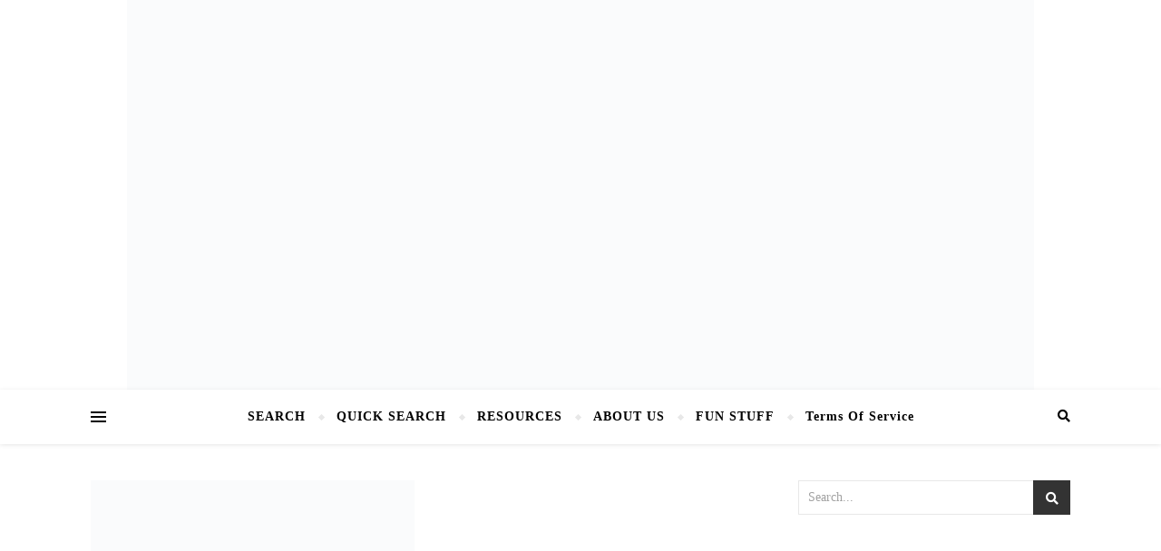

--- FILE ---
content_type: text/html
request_url: https://api.intentiq.com/profiles_engine/ProfilesEngineServlet?at=39&mi=10&dpi=936734067&pt=17&dpn=1&iiqidtype=2&iiqpcid=ce51b712-f493-4163-be8d-530b43713f9f&iiqpciddate=1768663585874&pcid=a079ed68-a9f7-43bf-b8cb-13eeaab07ae0&idtype=3&gdpr=0&japs=false&jaesc=0&jafc=0&jaensc=0&jsver=0.33&testGroup=A&source=pbjs&ABTestingConfigurationSource=group&abtg=A&vrref=https%3A%2F%2Foldhousesunder50k.com%2Ftag%2Fhomestead%2F
body_size: 53
content:
{"abPercentage":97,"adt":1,"ct":2,"isOptedOut":false,"data":{"eids":[]},"dbsaved":"false","ls":true,"cttl":86400000,"abTestUuid":"g_d26ad766-5dc4-4688-b8e6-d0b16be91291","tc":9,"sid":195452843}

--- FILE ---
content_type: text/html; charset=utf-8
request_url: https://www.google.com/recaptcha/api2/aframe
body_size: 247
content:
<!DOCTYPE HTML><html><head><meta http-equiv="content-type" content="text/html; charset=UTF-8"></head><body><script nonce="nfyV8lt1MG84gsEHmZxt7A">/** Anti-fraud and anti-abuse applications only. See google.com/recaptcha */ try{var clients={'sodar':'https://pagead2.googlesyndication.com/pagead/sodar?'};window.addEventListener("message",function(a){try{if(a.source===window.parent){var b=JSON.parse(a.data);var c=clients[b['id']];if(c){var d=document.createElement('img');d.src=c+b['params']+'&rc='+(localStorage.getItem("rc::a")?sessionStorage.getItem("rc::b"):"");window.document.body.appendChild(d);sessionStorage.setItem("rc::e",parseInt(sessionStorage.getItem("rc::e")||0)+1);localStorage.setItem("rc::h",'1768663591809');}}}catch(b){}});window.parent.postMessage("_grecaptcha_ready", "*");}catch(b){}</script></body></html>

--- FILE ---
content_type: text/css
request_url: https://ads.adthrive.com/sites/5e7dea4b319b6675881fa756/ads.min.css
body_size: 358
content:
.adthrive-footer-message {
background: #000;
}

.adthrive-footer-message span {
border-top: 1px solid #fff;
font-family: Lato, 'helvetica neue', helvetica, arial;
font-size: 11px;
color: #fff;
}

#AdThrive_Sidebar_1_desktop {
margin-bottom: 20px;
}

/* Top Center White Background */
.adthrive-collapse-mobile-background {
background-color: #fff!important;
}
.adthrive-top-collapse-close > svg > * {
stroke: black;
font-family: sans-serif;
}
/* END top center white background */

--- FILE ---
content_type: text/plain
request_url: https://rtb.openx.net/openrtbb/prebidjs
body_size: -227
content:
{"id":"93ea092b-be1b-4822-b388-c39ef7331890","nbr":0}

--- FILE ---
content_type: text/plain
request_url: https://rtb.openx.net/openrtbb/prebidjs
body_size: -227
content:
{"id":"0cd375b6-b0a3-4db9-8e0b-dfd845e7c06e","nbr":0}

--- FILE ---
content_type: text/plain; charset=UTF-8
request_url: https://at.teads.tv/fpc?analytics_tag_id=PUB_17002&tfpvi=&gdpr_consent=&gdpr_status=22&gdpr_reason=220&ccpa_consent=&sv=prebid-v1
body_size: 56
content:
ZGQ4OWI4YWItOGQ4Ni00OWFlLWE2ZjUtNmFjMjk4MDI3MjZkIy02LTM=

--- FILE ---
content_type: text/plain
request_url: https://rtb.openx.net/openrtbb/prebidjs
body_size: -227
content:
{"id":"5bf202e1-4236-458c-b150-336129b0623e","nbr":0}

--- FILE ---
content_type: text/plain
request_url: https://rtb.openx.net/openrtbb/prebidjs
body_size: -227
content:
{"id":"a99cf410-dbf8-4b7f-8f00-eea3a4cfee82","nbr":0}

--- FILE ---
content_type: text/plain
request_url: https://rtb.openx.net/openrtbb/prebidjs
body_size: -227
content:
{"id":"359dc273-5845-4980-92e0-2cdff315c206","nbr":1}

--- FILE ---
content_type: text/plain
request_url: https://rtb.openx.net/openrtbb/prebidjs
body_size: -85
content:
{"id":"32383208-d3b6-47ec-873e-9be417b6908e","nbr":0}